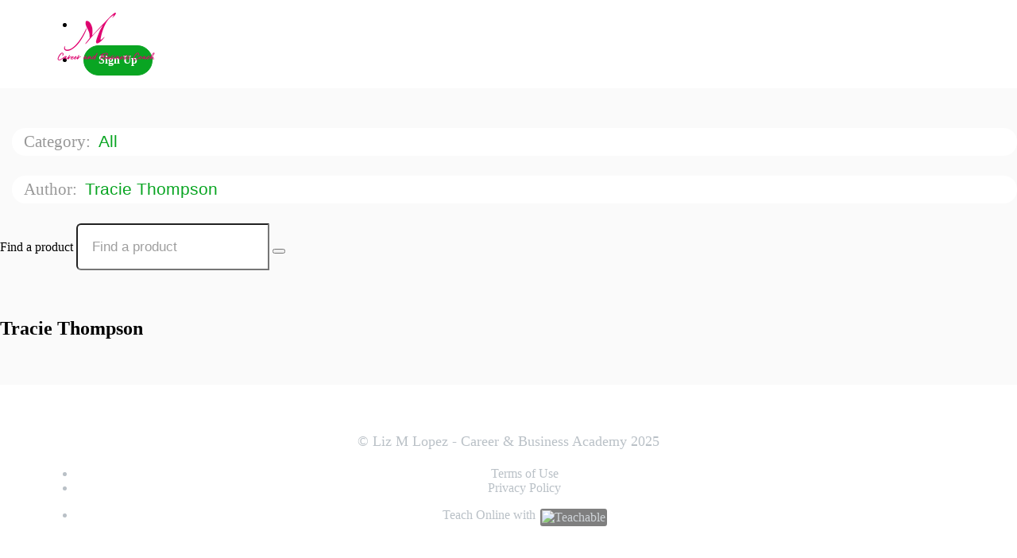

--- FILE ---
content_type: application/javascript; charset=UTF-8
request_url: https://lizmlopez.teachable.com/cdn-cgi/challenge-platform/h/b/scripts/jsd/13c98df4ef2d/main.js?
body_size: 4347
content:
window._cf_chl_opt={VnHPF6:'b'};~function(L6,z,K,U,I,W,h,o){L6=y,function(G,R,LA,L5,N,i){for(LA={G:149,R:170,N:195,i:213,Y:196,g:183,x:251,e:211,c:167,V:256},L5=y,N=G();!![];)try{if(i=parseInt(L5(LA.G))/1*(parseInt(L5(LA.R))/2)+-parseInt(L5(LA.N))/3+parseInt(L5(LA.i))/4+parseInt(L5(LA.Y))/5+parseInt(L5(LA.g))/6+-parseInt(L5(LA.x))/7*(-parseInt(L5(LA.e))/8)+parseInt(L5(LA.c))/9*(-parseInt(L5(LA.V))/10),i===R)break;else N.push(N.shift())}catch(Y){N.push(N.shift())}}(L,822776),z=this||self,K=z[L6(201)],U=function(LY,Li,LT,Lu,L7,R,N,i){return LY={G:148,R:175},Li={G:169,R:169,N:169,i:247,Y:169,g:169,x:139,e:245,c:245},LT={G:253},Lu={G:253,R:245,N:156,i:242,Y:181,g:181,x:230,e:247,c:169,V:181,b:247,X:230,F:247,m:230,M:247,D:247,J:139},L7=L6,R=String[L7(LY.G)],N={'h':function(Y,Lv){return Lv={G:224,R:245},null==Y?'':N.g(Y,6,function(x,L8){return L8=y,L8(Lv.G)[L8(Lv.R)](x)})},'g':function(Y,x,V,L9,X,F,M,D,J,B,E,j,P,L0,L1,L2,L3,L4){if(L9=L7,null==Y)return'';for(F={},M={},D='',J=2,B=3,E=2,j=[],P=0,L0=0,L1=0;L1<Y[L9(Lu.G)];L1+=1)if(L2=Y[L9(Lu.R)](L1),Object[L9(Lu.N)][L9(Lu.i)][L9(Lu.Y)](F,L2)||(F[L2]=B++,M[L2]=!0),L3=D+L2,Object[L9(Lu.N)][L9(Lu.i)][L9(Lu.Y)](F,L3))D=L3;else{if(Object[L9(Lu.N)][L9(Lu.i)][L9(Lu.g)](M,D)){if(256>D[L9(Lu.x)](0)){for(X=0;X<E;P<<=1,x-1==L0?(L0=0,j[L9(Lu.e)](V(P)),P=0):L0++,X++);for(L4=D[L9(Lu.x)](0),X=0;8>X;P=1.8&L4|P<<1,x-1==L0?(L0=0,j[L9(Lu.e)](V(P)),P=0):L0++,L4>>=1,X++);}else{for(L4=1,X=0;X<E;P=L4|P<<1.37,x-1==L0?(L0=0,j[L9(Lu.e)](V(P)),P=0):L0++,L4=0,X++);for(L4=D[L9(Lu.x)](0),X=0;16>X;P=L4&1.74|P<<1,x-1==L0?(L0=0,j[L9(Lu.e)](V(P)),P=0):L0++,L4>>=1,X++);}J--,0==J&&(J=Math[L9(Lu.c)](2,E),E++),delete M[D]}else for(L4=F[D],X=0;X<E;P=L4&1|P<<1.53,x-1==L0?(L0=0,j[L9(Lu.e)](V(P)),P=0):L0++,L4>>=1,X++);D=(J--,J==0&&(J=Math[L9(Lu.c)](2,E),E++),F[L3]=B++,String(L2))}if(D!==''){if(Object[L9(Lu.N)][L9(Lu.i)][L9(Lu.V)](M,D)){if(256>D[L9(Lu.x)](0)){for(X=0;X<E;P<<=1,L0==x-1?(L0=0,j[L9(Lu.b)](V(P)),P=0):L0++,X++);for(L4=D[L9(Lu.X)](0),X=0;8>X;P=P<<1|L4&1.56,L0==x-1?(L0=0,j[L9(Lu.F)](V(P)),P=0):L0++,L4>>=1,X++);}else{for(L4=1,X=0;X<E;P=P<<1|L4,x-1==L0?(L0=0,j[L9(Lu.e)](V(P)),P=0):L0++,L4=0,X++);for(L4=D[L9(Lu.m)](0),X=0;16>X;P=1.88&L4|P<<1.76,L0==x-1?(L0=0,j[L9(Lu.M)](V(P)),P=0):L0++,L4>>=1,X++);}J--,J==0&&(J=Math[L9(Lu.c)](2,E),E++),delete M[D]}else for(L4=F[D],X=0;X<E;P=P<<1.3|1&L4,x-1==L0?(L0=0,j[L9(Lu.D)](V(P)),P=0):L0++,L4>>=1,X++);J--,J==0&&E++}for(L4=2,X=0;X<E;P=1.32&L4|P<<1.44,L0==x-1?(L0=0,j[L9(Lu.F)](V(P)),P=0):L0++,L4>>=1,X++);for(;;)if(P<<=1,x-1==L0){j[L9(Lu.F)](V(P));break}else L0++;return j[L9(Lu.J)]('')},'j':function(Y,LS,LL){return LS={G:230},LL=L7,null==Y?'':''==Y?null:N.i(Y[LL(LT.G)],32768,function(x,Ly){return Ly=LL,Y[Ly(LS.G)](x)})},'i':function(Y,x,V,LG,X,F,M,D,J,B,E,j,P,L0,L1,L2,L4,L3){for(LG=L7,X=[],F=4,M=4,D=3,J=[],j=V(0),P=x,L0=1,B=0;3>B;X[B]=B,B+=1);for(L1=0,L2=Math[LG(Li.G)](2,2),E=1;L2!=E;L3=P&j,P>>=1,0==P&&(P=x,j=V(L0++)),L1|=(0<L3?1:0)*E,E<<=1);switch(L1){case 0:for(L1=0,L2=Math[LG(Li.R)](2,8),E=1;E!=L2;L3=j&P,P>>=1,P==0&&(P=x,j=V(L0++)),L1|=(0<L3?1:0)*E,E<<=1);L4=R(L1);break;case 1:for(L1=0,L2=Math[LG(Li.N)](2,16),E=1;E!=L2;L3=j&P,P>>=1,0==P&&(P=x,j=V(L0++)),L1|=(0<L3?1:0)*E,E<<=1);L4=R(L1);break;case 2:return''}for(B=X[3]=L4,J[LG(Li.i)](L4);;){if(L0>Y)return'';for(L1=0,L2=Math[LG(Li.Y)](2,D),E=1;L2!=E;L3=P&j,P>>=1,P==0&&(P=x,j=V(L0++)),L1|=E*(0<L3?1:0),E<<=1);switch(L4=L1){case 0:for(L1=0,L2=Math[LG(Li.g)](2,8),E=1;E!=L2;L3=P&j,P>>=1,0==P&&(P=x,j=V(L0++)),L1|=(0<L3?1:0)*E,E<<=1);X[M++]=R(L1),L4=M-1,F--;break;case 1:for(L1=0,L2=Math[LG(Li.Y)](2,16),E=1;E!=L2;L3=P&j,P>>=1,P==0&&(P=x,j=V(L0++)),L1|=(0<L3?1:0)*E,E<<=1);X[M++]=R(L1),L4=M-1,F--;break;case 2:return J[LG(Li.x)]('')}if(F==0&&(F=Math[LG(Li.N)](2,D),D++),X[L4])L4=X[L4];else if(M===L4)L4=B+B[LG(Li.e)](0);else return null;J[LG(Li.i)](L4),X[M++]=B+L4[LG(Li.c)](0),F--,B=L4,F==0&&(F=Math[LG(Li.g)](2,D),D++)}}},i={},i[L7(LY.R)]=N.h,i}(),I={},I[L6(154)]='o',I[L6(250)]='s',I[L6(228)]='u',I[L6(198)]='z',I[L6(161)]='n',I[L6(252)]='I',I[L6(216)]='b',W=I,z[L6(200)]=function(G,R,N,i,LX,Lb,LV,LK,g,x,V,X,F,M){if(LX={G:225,R:180,N:188,i:180,Y:231,g:191,x:232,e:186,c:203,V:253,b:244,X:212},Lb={G:227,R:253,N:210},LV={G:156,R:242,N:181,i:247},LK=L6,null===R||R===void 0)return i;for(g=H(R),G[LK(LX.G)][LK(LX.R)]&&(g=g[LK(LX.N)](G[LK(LX.G)][LK(LX.i)](R))),g=G[LK(LX.Y)][LK(LX.g)]&&G[LK(LX.x)]?G[LK(LX.Y)][LK(LX.g)](new G[(LK(LX.x))](g)):function(D,LU,J){for(LU=LK,D[LU(Lb.G)](),J=0;J<D[LU(Lb.R)];D[J]===D[J+1]?D[LU(Lb.N)](J+1,1):J+=1);return D}(g),x='nAsAaAb'.split('A'),x=x[LK(LX.e)][LK(LX.c)](x),V=0;V<g[LK(LX.V)];X=g[V],F=f(G,R,X),x(F)?(M=F==='s'&&!G[LK(LX.b)](R[X]),LK(LX.X)===N+X?Y(N+X,F):M||Y(N+X,R[X])):Y(N+X,F),V++);return i;function Y(D,J,Lz){Lz=y,Object[Lz(LV.G)][Lz(LV.R)][Lz(LV.N)](i,J)||(i[J]=[]),i[J][Lz(LV.i)](D)}},h=L6(217)[L6(142)](';'),o=h[L6(186)][L6(203)](h),z[L6(255)]=function(G,R,Lm,LI,N,i,Y,g){for(Lm={G:151,R:253,N:253,i:254,Y:247,g:249},LI=L6,N=Object[LI(Lm.G)](R),i=0;i<N[LI(Lm.R)];i++)if(Y=N[i],'f'===Y&&(Y='N'),G[Y]){for(g=0;g<R[N[i]][LI(Lm.N)];-1===G[Y][LI(Lm.i)](R[N[i]][g])&&(o(R[N[i]][g])||G[Y][LI(Lm.Y)]('o.'+R[N[i]][g])),g++);}else G[Y]=R[N[i]][LI(Lm.g)](function(x){return'o.'+x})},S();function T(N,i,y1,LC,Y,g,x){if(y1={G:246,R:189,N:185,i:168,Y:204,g:157,x:158,e:234,c:204,V:241,b:215,X:158,F:234},LC=L6,Y=LC(y1.G),!N[LC(y1.R)])return;i===LC(y1.N)?(g={},g[LC(y1.i)]=Y,g[LC(y1.Y)]=N.r,g[LC(y1.g)]=LC(y1.N),z[LC(y1.x)][LC(y1.e)](g,'*')):(x={},x[LC(y1.i)]=Y,x[LC(y1.c)]=N.r,x[LC(y1.g)]=LC(y1.V),x[LC(y1.b)]=i,z[LC(y1.X)][LC(y1.F)](x,'*'))}function L(y2){return y2='/cdn-cgi/challenge-platform/h/,charCodeAt,Array,Set,jsd,postMessage,contentDocument,/b/ov1/0.9734676100868248:1764617694:0hR79gRiivmaFNROjNKQ_VCZnINY_4m-C-8wHl8SZ4A/,random,removeChild,tabIndex,onreadystatechange,error,hasOwnProperty,style,isNaN,charAt,cloudflare-invisible,push,_cf_chl_opt,map,string,4214oagfQP,bigint,length,indexOf,Jxahl3,2497330JSNGyH,join,msg,__CF$cv$params,split,onerror,chlApiRumWidgetAgeMs,status,xhr-error,createElement,fromCharCode,7bANIon,isArray,keys,stringify,onload,object,navigator,prototype,event,parent,wfJU3,display: none,number,/invisible/jsd,chctx,readyState,NUDr6,DOMContentLoaded,153wWWoUD,source,pow,290174gzbAnu,http-code:,body,[native code],chlApiClientVersion,dJhRP,send,iframe,now,errorInfoObject,getOwnPropertyNames,call,POST,4212336OwlODB,clientInformation,success,includes,timeout,concat,api,XMLHttpRequest,from,floor,/jsd/oneshot/13c98df4ef2d/0.9734676100868248:1764617694:0hR79gRiivmaFNROjNKQ_VCZnINY_4m-C-8wHl8SZ4A/,BHcSU3,897099SXdZfN,7232100PEgJqM,chlApiSitekey,symbol,loading,BAnB4,document,error on cf_chl_props,bind,sid,mAxV0,getPrototypeOf,catch,contentWindow,open,splice,11344fLKlgZ,d.cookie,5398196fFICLe,Function,detail,boolean,_cf_chl_opt;WVJdi2;tGfE6;eHFr4;rZpcH7;DMab5;uBWD2;TZOO6;NFIEc5;SBead5;rNss8;ssnu4;WlNXb1;QNPd6;BAnB4;Jxahl3;fLDZ5;fAvt5,toString,addEventListener,chlApiUrl,function,VnHPF6,ontimeout,1onwOUS4LfkrBC$cMyYgj+IaWT8vEJQRP2KZsFbXHm93e0GziDuxV7h-qNlt5Adp6,Object,appendChild,sort,undefined'.split(','),L=function(){return y2},L()}function Z(i,Y,Lk,Lh,g,x,c,V,b,X,F,m){if(Lk={G:140,R:241,N:141,i:229,Y:248,g:222,x:236,e:162,c:190,V:209,b:182,X:187,F:223,m:197,M:159,D:220,J:248,B:165,l:144,E:194,j:174,k:248,a:205,n:179,P:163,d:168,L0:233,L1:176,L2:175},Lh=L6,!C(.01))return![];x=(g={},g[Lh(Lk.G)]=i,g[Lh(Lk.R)]=Y,g);try{c=z[Lh(Lk.N)],V=Lh(Lk.i)+z[Lh(Lk.Y)][Lh(Lk.g)]+Lh(Lk.x)+c.r+Lh(Lk.e),b=new z[(Lh(Lk.c))](),b[Lh(Lk.V)](Lh(Lk.b),V),b[Lh(Lk.X)]=2500,b[Lh(Lk.F)]=function(){},X={},X[Lh(Lk.m)]=z[Lh(Lk.Y)][Lh(Lk.M)],X[Lh(Lk.D)]=z[Lh(Lk.J)][Lh(Lk.B)],X[Lh(Lk.l)]=z[Lh(Lk.Y)][Lh(Lk.E)],X[Lh(Lk.j)]=z[Lh(Lk.k)][Lh(Lk.a)],F=X,m={},m[Lh(Lk.n)]=x,m[Lh(Lk.P)]=F,m[Lh(Lk.d)]=Lh(Lk.L0),b[Lh(Lk.L1)](U[Lh(Lk.L2)](m))}catch(M){}}function O(G,R,Lg,LQ){return Lg={G:214,R:214,N:156,i:218,Y:181,g:254,x:173},LQ=L6,R instanceof G[LQ(Lg.G)]&&0<G[LQ(Lg.R)][LQ(Lg.N)][LQ(Lg.i)][LQ(Lg.Y)](R)[LQ(Lg.g)](LQ(Lg.x))}function H(G,Lc,LN,R){for(Lc={G:188,R:151,N:206},LN=L6,R=[];null!==G;R=R[LN(Lc.G)](Object[LN(Lc.R)](G)),G=Object[LN(Lc.N)](G));return R}function f(G,R,N,Le,LR,i){LR=(Le={G:207,R:231,N:150,i:231,Y:221},L6);try{return R[N][LR(Le.G)](function(){}),'p'}catch(Y){}try{if(R[N]==null)return void 0===R[N]?'u':'x'}catch(g){return'i'}return G[LR(Le.R)][LR(Le.N)](R[N])?'a':R[N]===G[LR(Le.i)]?'p5':R[N]===!0?'T':!1===R[N]?'F':(i=typeof R[N],LR(Le.Y)==i?O(G,R[N])?'N':'f':W[i]||'?')}function S(y0,Ld,Ln,Lo,G,R,N,i,Y){if(y0={G:141,R:189,N:164,i:199,Y:219,g:166,x:240,e:240},Ld={G:164,R:199,N:240},Ln={G:202},Lo=L6,G=z[Lo(y0.G)],!G)return;if(!A())return;(R=![],N=G[Lo(y0.R)]===!![],i=function(Ls,g){if(Ls=Lo,!R){if(R=!![],!A())return;g=s(),v(g.r,function(x){T(G,x)}),g.e&&Z(Ls(Ln.G),g.e)}},K[Lo(y0.N)]!==Lo(y0.i))?i():z[Lo(y0.Y)]?K[Lo(y0.Y)](Lo(y0.g),i):(Y=K[Lo(y0.x)]||function(){},K[Lo(y0.e)]=function(Lq){Lq=Lo,Y(),K[Lq(Ld.G)]!==Lq(Ld.R)&&(K[Lq(Ld.N)]=Y,i())})}function A(LJ,LO,G,R,N,i){return LJ={G:141,R:192,N:178},LO=L6,G=z[LO(LJ.G)],R=3600,N=Math[LO(LJ.R)](+atob(G.t)),i=Math[LO(LJ.R)](Date[LO(LJ.N)]()/1e3),i-N>R?![]:!![]}function v(G,R,LE,Lr,Ll,LB,Lp,N,i){LE={G:141,R:190,N:209,i:182,Y:229,g:248,x:222,e:193,c:189,V:187,b:223,X:153,F:143,m:176,M:175,D:152},Lr={G:146},Ll={G:145,R:145,N:185,i:171,Y:145},LB={G:187},Lp=L6,N=z[Lp(LE.G)],i=new z[(Lp(LE.R))](),i[Lp(LE.N)](Lp(LE.i),Lp(LE.Y)+z[Lp(LE.g)][Lp(LE.x)]+Lp(LE.e)+N.r),N[Lp(LE.c)]&&(i[Lp(LE.V)]=5e3,i[Lp(LE.b)]=function(Lf){Lf=Lp,R(Lf(LB.G))}),i[Lp(LE.X)]=function(LH){LH=Lp,i[LH(Ll.G)]>=200&&i[LH(Ll.R)]<300?R(LH(Ll.N)):R(LH(Ll.i)+i[LH(Ll.Y)])},i[Lp(LE.F)]=function(Lw){Lw=Lp,R(Lw(Lr.G))},i[Lp(LE.m)](U[Lp(LE.M)](JSON[Lp(LE.D)](G)))}function y(G,Q,R){return R=L(),y=function(N,z,K){return N=N-139,K=R[N],K},y(G,Q)}function C(G,LD,Lt){return LD={G:237},Lt=L6,Math[Lt(LD.G)]()<G}function s(LM,LW,N,i,Y,g,x){LW=(LM={G:147,R:177,N:243,i:160,Y:239,g:172,x:226,e:208,c:184,V:155,b:235,X:238},L6);try{return N=K[LW(LM.G)](LW(LM.R)),N[LW(LM.N)]=LW(LM.i),N[LW(LM.Y)]='-1',K[LW(LM.g)][LW(LM.x)](N),i=N[LW(LM.e)],Y={},Y=BAnB4(i,i,'',Y),Y=BAnB4(i,i[LW(LM.c)]||i[LW(LM.V)],'n.',Y),Y=BAnB4(i,N[LW(LM.b)],'d.',Y),K[LW(LM.g)][LW(LM.X)](N),g={},g.r=Y,g.e=null,g}catch(c){return x={},x.r={},x.e=c,x}}}()